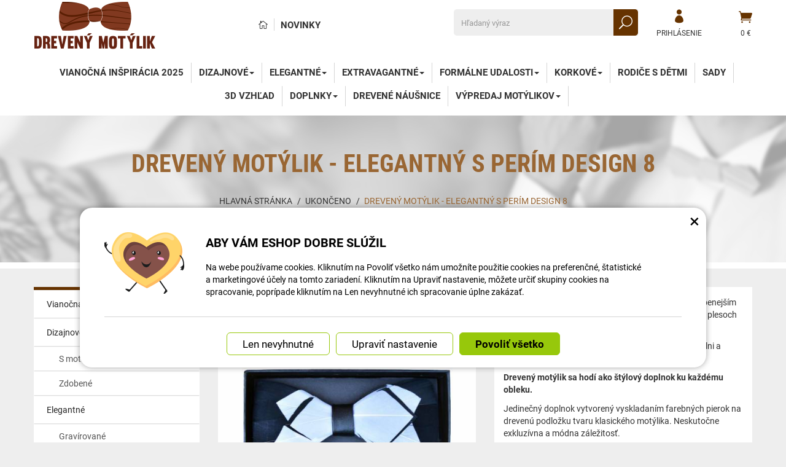

--- FILE ---
content_type: text/html; charset=UTF-8
request_url: https://www.dreveny-motylik.sk/48370-dreveny-motylik-elegantny-s-perim-design-8.html
body_size: 9326
content:
<!DOCTYPE html>
<html lang="sk">	<head>
<!-- Basic -->
<meta charset="utf-8">
<title>Drevený motýlik - Elegantný s perím design 8 | dreveny-motylik.sk</title>
<meta name="description" content="Drevený motýlik sa stáva v poslednej dobe stále obľúbenejším módnym doplnkom na mnohých svadbách, oslavách, plesoch a aj na iných | dreveny-motylik.sk">
<meta name="keywords" content="Drevený, motýlik, , , Elegantný, s, perím, design, 8, Drevený motýlik - Elegantný s perím design 8, dreveny-motylik.sk">
<meta name="robots" content="index, follow">
<meta name="application-name" content="CPedit">
<meta name="author" content="CzechProject spol. s r.o.">
<meta property="og:title" content="Drevený motýlik - Elegantný s perím design 8 | dreveny-motylik.sk | dreveny-motylik.sk">
<meta property="og:url" content="https://www.dreveny-motylik.sk/48370-dreveny-motylik-elegantny-s-perim-design-8.html">
<meta property="og:type" content="article">
<meta property="og:description" content="Drevený motýlik sa stáva v poslednej dobe stále obľúbenejším módnym doplnkom na mnohých svadbách, oslavách, plesoch a aj na iných | dreveny-motylik.sk">
<meta property="og:site_name" content="dreveny-motylik.sk">
<meta itemprop="name" content="Drevený motýlik - Elegantný s perím design 8 | dreveny-motylik.sk | dreveny-motylik.sk">
<meta itemprop="description" content="Drevený motýlik sa stáva v poslednej dobe stále obľúbenejším módnym doplnkom na mnohých svadbách, oslavách, plesoch a aj na iných | dreveny-motylik.sk">
<meta property="og:image" content="https://www.dreveny-motylik.sk/photos/produkty/c/48/48370.jpg?m=1691139435">
<meta itemprop="image" content="https://www.dreveny-motylik.sk/photos/produkty/c/48/48370.jpg?m=1691139435">
<meta property="og:image" content="https://www.dreveny-motylik.sk/img/motylek_sk/logo_soc.png">
<meta itemprop="image" content="https://www.dreveny-motylik.sk/img/motylek_sk/logo_soc.png">
<link rel="apple-touch-icon" sizes="57x57" href="/img/motylek_sk/favicon/apple-icon-57x57.png">
<link rel="apple-touch-icon" sizes="60x60" href="/img/motylek_sk/favicon/apple-icon-60x60.png">
<link rel="apple-touch-icon" sizes="72x72" href="/img/motylek_sk/favicon/apple-icon-72x72.png">
<link rel="apple-touch-icon" sizes="76x76" href="/img/motylek_sk/favicon/apple-icon-76x76.png">
<link rel="apple-touch-icon" sizes="114x114" href="/img/motylek_sk/favicon/apple-icon-114x114.png">
<link rel="apple-touch-icon" sizes="120x120" href="/img/motylek_sk/favicon/apple-icon-120x120.png">
<link rel="apple-touch-icon" sizes="144x144" href="/img/motylek_sk/favicon/apple-icon-144x144.png">
<link rel="apple-touch-icon" sizes="152x152" href="/img/motylek_sk/favicon/apple-icon-152x152.png">
<link rel="apple-touch-icon" sizes="180x180" href="/img/motylek_sk/favicon/apple-icon-180x180.png">
<link rel="icon" type="image/png" sizes="192x192" href="/img/motylek_sk/favicon/android-icon-192x192.png">
<link rel="icon" type="image/png" sizes="32x32" href="/img/motylek_sk/favicon/favicon-32x32.png">
<link rel="icon" type="image/png" sizes="96x96" href="/img/motylek_sk/favicon/favicon-96x96.png">
<link rel="icon" type="image/png" sizes="16x16" href="/img/motylek_sk/favicon/favicon-16x16.png">
<meta name="msapplication-TileColor" content="#ffffff">
<meta name="msapplication-TileImage" content="/img/motylek_sk/favicon/ms-icon-144x144.png">
<meta name="theme-color" content="#ffffff">
<link rel="manifest" href="/manifest.json">
<!-- Mobile Metas -->
<meta name="viewport" content="width=device-width, initial-scale=1.0, minimum-scale=1.0">
<meta name="google-site-verification" content="_p5Izy1zF2YqOtjHfcn4qmp7fz5hxBs28Bm0aveQpEY" />
<link href="https://shared.czechproject.cz/fonty/roboto/roboto.css?v=2017b" rel="stylesheet">
<link href="https://shared.czechproject.cz/fonty/roboto-condensed/roboto-condensed.css?v=2017" rel="stylesheet">
<link href="/css/bootstrap.min.css" rel="stylesheet">
<link href="/css/elegant_ico.css" rel="stylesheet" type="text/css">
<!--[if lte IE 7]><script src="lte-ie7.js"></script><![endif]-->
<link href="/css/motylek_sk/style.min.css?m=1736238367" rel="stylesheet">
<link href="/css/motylek_sk/menu.min.css?m=1638351067" rel="stylesheet">
<link href="/css/lang/sk.css" rel="stylesheet">
<link href="/css/global.min.css?m=1769598895" rel="stylesheet">
<link href="/css/print.min.css?m=1504535335" rel="stylesheet" media="print">
<!-- HTML5 shim and Respond.js for IE8 support of HTML5 elements and media queries -->
<!-- WARNING: Respond.js doesn't work if you view the page via file:// -->
<!--[if lt IE 9]>
<script src="https://oss.maxcdn.com/html5shiv/3.7.2/html5shiv.min.js"></script>
<script src="https://oss.maxcdn.com/respond/1.4.2/respond.min.js"></script>
<![endif]-->
<link rel="alternate" hreflang="sk" href="https://www.dreveny-motylik.sk/48370-dreveny-motylik-elegantny-s-perim-design-8.html">
<link rel="alternate" hreflang="cs" href="https://www.dreveny-motylek.com/ukonceno/48370-dreveny-motylek-elegantni-s-perim-design-8.html">
<link rel="canonical" href="https://www.dreveny-motylik.sk/48370-dreveny-motylik-elegantny-s-perim-design-8.html">
<script type="text/javascript">
window.dataLayer = window.dataLayer || [];
function gtag(){ dataLayer.push(arguments);}
gtag('consent', 'default', {
'ad_storage': 'denied',
'analytics_storage': 'denied',
'ad_user_data': 'denied',
'ad_personalization': 'denied',
'functionality_storage': 'granted',
'personalization_storage': 'denied',
'security_storage': 'granted'
});
var cookieConsentDisable_addConsent = true;
</script>
<!-- Google Tag Manager -->
<script>(function(w,d,s,l,i){ w[l]=w[l]||[];w[l].push({ 'gtm.start':
new Date().getTime(),event:'gtm.js'});var f=d.getElementsByTagName(s)[0],
j=d.createElement(s),dl=l!='dataLayer'?'&l='+l:'';j.async=true;j.src=
'https://www.googletagmanager.com/gtm.js?id='+i+dl;f.parentNode.insertBefore(j,f);
})(window,document,'script','dataLayer','GTM-KJWJNGX');</script>
<!-- End Google Tag Manager -->
<script type="text/javascript">
dataLayer.push({ ecommerce: null });
dataLayer.push({
event: "view_item",
ecommerce: {
currency: "EUR",
value: 16.35,
items: [
{
item_id: "p48370",
item_name: "Drevený motýlik - Elegantný s perím design 8",
index: 0,
item_list_id: "cat37",
item_list_name: "Ukončeno",
price: 16.35,
quantity: 1
}
]
}
});
</script>	<!-- Smartsupp Live Chat script -->
<script type="text/javascript">
var _smartsupp = _smartsupp || { };
_smartsupp.key = '524b40101b703bc246fcc5193d3417aac2d02cfb';
window.smartsupp||(function(d) {
var s,c,o=smartsupp=function(){ o._.push(arguments)};o._=[];
s=d.getElementsByTagName('script')[0];c=d.createElement('script');
c.type='text/javascript';c.charset='utf-8';c.async=true;
c.src='https://www.smartsuppchat.com/loader.js?';s.parentNode.insertBefore(c,s);
})(document);
</script>
<script data-ident="captchaV3" type="text/plain" data-src="https://www.google.com/recaptcha/api.js?render=" data-key="6LdHoWorAAAAAH68qXnwZRuiRHBGgqJ-pr2jCv71"></script>
<script data-ident="captchaV2" type="text/plain" data-src="https://www.google.com/recaptcha/api.js?hl=cs&render=explicit" data-key="6Lek-NgZAAAAAIcAoTGM42-ZH5Nc1Rx-RADUZuot"></script>	</head>
<body class="detail-produktu" id="motylek_sk">
<!-- Google Tag Manager (noscript) -->
<noscript><iframe src="https://www.googletagmanager.com/ns.html?id=GTM-KJWJNGX"
height="0" width="0" style="display:none;visibility:hidden"></iframe></noscript>
<!-- End Google Tag Manager (noscript) -->
<div id="prekryv"></div>
<header id="header">
<div id="header-in">
<div class="container">
<div id="header-top" class="row" >
<div id="logo" class="col-sm-3 hidden-xs">
<a href="/" title="dreveny-motylik.sk">
<img alt="dreveny-motylik.sk" src="/img/motylek_sk/logo.png?v=2023">
</a>
</div>
<div id="header-right-block" class="col-sm-9" >
<div id="kosik-blok">
<div id="kosik" class="kosik-prazdny">
<a class="ico-btn" href="/uzivatel/kosik.php" data-href="30.10752689" content="30.10752689"><span class="icon icon_cart"></span>
<span class="user-title">0 €</span>
</a>
</div>
</div>
<div id="uzivatel">
<a href="/uzivatel/prihlaseni.php" title="Prihlásiť" class="ico-btn login-win-link"><span class="icon icon_profile"></span><span class="user-title">Prihlásenie</span></a>
</div>
<div id="searchFormTop" >
<form action="/hledani.php" method="get" id="hledani" class="inline-form searchForm">
<div class="hledani-input clearfix">
<input type="text" class="form-control search" name="q" id="q" placeholder="Hľadaný výraz" autocomplete="off">
<input type="hidden" name="n_q">	<button class="ico-btn hledat-mobile" type="submit"><span class="icon icon_search"></span></button>
</div>
<ul id="ajaxSearch"></ul>
<span id="ajaxSearchArrow"></span>
</form>
</div>
<ul id="topMenuStatic" >
<li class="home"><a href="/" title="Hlavná stránka" ><i class="icon icon_house_alt" ></i><span class="text">Hlavná stránka</span></a></li>
<li ><a href="/novinky/" >Novinky</a></li>
</ul>
<button id="leve-menu-toggle" class="navbar-toggle collapsed" data-toggle="collapse" data-target="#navbar">
<span aria-hidden="true" class="glyphicon glyphicon-menu-hamburger"></span> Ponuka
</button>
<div id="logoTop" class="hidden visible-xs">
<a href="/" title="dreveny-motylik.sk">
<img alt="dreveny-motylik.sk" src="/img/motylek_sk/logo_mobile.png?v=2">
</a>
</div>
</div>
</div>
</div>
<nav class="navbar" id="mainMenu">
<div class="container">
<div id="navbar" class="navbar-collapse collapse">
<ul class="nav navbar-nav">
<li class="visible-xs" ><a href="/" >Hlavná stránka</a></li>
<li class="visible-xs" ><a href="/novinky/" >Novinky</a></li>
<li class=""><a href="/12493-vianocna-inspiracia-2025/" title="Vianočná inšpirácia 2025">Vianočná inšpirácia 2025</a></li>
<li class="dropdown ">
<a class="dropdown-toggle" href="/3113-dizajnove/" title="Dizajnové">Dizajnové<span class="dropdown-trigger"><span class="caret"></span></span></a>
<ul class="dropdown-menu" role="menu">
<li class=""><a href="/17131-s-motivmi/" title="S motivmi">S motivmi</a></li>
<li class=" posledni"><a href="/17130-zdobene/" title="Zdobené">Zdobené</a></li>
</ul>
</li>
<li class="dropdown ">
<a class="dropdown-toggle" href="/3112-elegantne/" title="Elegantné">Elegantné<span class="dropdown-trigger"><span class="caret"></span></span></a>
<ul class="dropdown-menu" role="menu">
<li class=""><a href="/17132-gravirovane/" title="Gravírované">Gravírované</a></li>
<li class=""><a href="/17128-klasicke/" title="Klasické">Klasické</a></li>
<li class=" posledni"><a href="/17129-vyrezavane/" title="Vyrezávané">Vyrezávané</a></li>
</ul>
</li>
<li class="dropdown ">
<a class="dropdown-toggle" href="/3116-extravagantne/" title="Extravagantné">Extravagantné<span class="dropdown-trigger"><span class="caret"></span></span></a>
<ul class="dropdown-menu" role="menu">
<li class=""><a href="/12814-drevene-s-perim/" title="Drevené s peřím">Drevené s peřím</a></li>
<li class=" posledni"><a href="/12815-kozene-s-perim/" title="Kožené s peřím">Kožené s peřím</a></li>
</ul>
</li>
<li class="dropdown ">
<a class="dropdown-toggle" href="/17133-formalne-udalosti/" title="Formálne udalosti">Formálne udalosti<span class="dropdown-trigger"><span class="caret"></span></span></a>
<ul class="dropdown-menu" role="menu">
<li class=""><a href="/17135-plesy/" title="Plesy">Plesy</a></li>
<li class=" posledni"><a href="/17134-svadby/" title="Svadby">Svadby</a></li>
</ul>
</li>
<li class="dropdown ">
<a class="dropdown-toggle" href="/6742-korkove/" title="Korkové">Korkové<span class="dropdown-trigger"><span class="caret"></span></span></a>
<ul class="dropdown-menu" role="menu">
<li class=""><a href="/17127-doplnky/" title="Doplnky">Doplnky</a></li>
<li class=""><a href="/17117-jednofarebne/" title="Jednofarebné">Jednofarebné</a></li>
<li class=" posledni"><a href="/17118-vzorovane/" title="Vzorované">Vzorované</a></li>
</ul>
</li>
<li class=""><a href="/6743-rodice-s-detmi/" title="Rodiče s dětmi">Rodiče s dětmi</a></li>
<li class=""><a href="/6624-sady/" title="Sady">Sady</a></li>
<li class=""><a href="/17119-3d-vzhlad/" title="3D vzhľad">3D vzhľad</a></li>
<li class="dropdown ">
<a class="dropdown-toggle" href="/3110-doplnky/" title="Doplnky">Doplnky<span class="dropdown-trigger"><span class="caret"></span></span></a>
<ul class="dropdown-menu" role="menu">
<li class=""><a href="/17125-broze/" title="Brože">Brože</a></li>
<li class=""><a href="/17121-darcekove-krabicky/" title="Darčekové krabičky">Darčekové krabičky</a></li>
<li class=""><a href="/17123-kapsicky/" title="Kapsičky">Kapsičky</a></li>
<li class=""><a href="/17122-manzetove-gombiky/" title="Manžetové gombíky">Manžetové gombíky</a></li>
<li class=""><a href="/17126-sety/" title="Sety">Sety</a></li>
<li class=" posledni"><a href="/17124-spony-na-kravatu/" title="Spony na kravatu">Spony na kravatu</a></li>
</ul>
</li>
<li class=""><a href="/17236-drevene-nausnice/" title="Drevené náušnice">Drevené náušnice</a></li>
<li class="dropdown posledni">
<a class="dropdown-toggle" href="/16901-vypredaj-motylikov/" title="Výpredaj motýlikov">Výpredaj motýlikov<span class="dropdown-trigger"><span class="caret"></span></span></a>
<ul class="dropdown-menu" role="menu">
<li class=""><a href="/17138-motylci/" title="Motýlci">Motýlci</a></li>
<li class=" posledni"><a href="/17137-sety/" title="Sety">Sety</a></li>
</ul>
</li>
<li class="visible-xs mobile-ucet" >
<a href="/uzivatel/prihlaseni.php" title="Přihlášení" rel="nofollow" class="login-win-link"><i class="icon icon_profile"></i> Prihlásiť</a>
</li>
</ul>
<ul class="nav navbar-nav hidden visible-xs RESPswitchMENU hideOnDesktop">
<li><a class="RESPswitch RESPswitchOFF hideOnDesktop" href="?RESPswitch" rel="nofollow" title="Zobraziť klasickú verziu">Zobraziť klasickú verziu</a>
<a class="RESPswitch RESPswitchON hideOnDesktop hidden" href="?RESPswitch" rel="nofollow" title="Zobraziť mobilnú verziu">Zobraziť mobilnú verziu</a>
</li>
</ul>
</div>
</div>
</nav>
</div>
</header>
<div id="main_obal">
<div id="top">
<div class="container" >
<h1>Drevený motýlik - Elegantný s perím design 8</h1>
<nav role="navigation" id="drobecky" >
<ol class="breadcrumb">
<li><a href="/" >Hlavná stránka</a></li>
<li><a href="/37-ukonceno/">Ukončeno</a></li>
<li class="active">Drevený motýlik - Elegantný s perím design 8</li>
</ol>
</nav>
</div>
</div>
<section role="main" id="main_block" class="container">
<div id="main-content">
<div class="row">
<div class="col-sm-3" id="col-left">
<div id="levy-blok" >
<nav class="sidebar-nav leve-menu leve-menu-untitled push-bottom" role="navigation">
<div class="cssmenu">
<ul class="" >
<li class="">
<a href="/12493-vianocna-inspiracia-2025/" title="Vianočná inšpirácia 2025">Vianočná inšpirácia 2025</a>
</li>
<li class="opened ">
<a href="/3113-dizajnove/" data-href="/3113-dizajnove/" title="Dizajnové">
<span class="text">Dizajnové</span>
<span class="menu_akce"></span>
</a>
<ul class="nav subnav sublevel-2" role="menu">
<li class="">
<a href="/17131-s-motivmi/" title="S motivmi">S motivmi</a>
</li>
<li class=" posledni">
<a href="/17130-zdobene/" title="Zdobené">Zdobené</a>
</li>
</ul>
</li>
<li class="opened ">
<a href="/3112-elegantne/" data-href="/3112-elegantne/" title="Elegantné">
<span class="text">Elegantné</span>
<span class="menu_akce"></span>
</a>
<ul class="nav subnav sublevel-2" role="menu">
<li class="">
<a href="/17132-gravirovane/" title="Gravírované">Gravírované</a>
</li>
<li class="">
<a href="/17128-klasicke/" title="Klasické">Klasické</a>
</li>
<li class=" posledni">
<a href="/17129-vyrezavane/" title="Vyrezávané">Vyrezávané</a>
</li>
</ul>
</li>
<li class="opened ">
<a href="/3116-extravagantne/" data-href="/3116-extravagantne/" title="Extravagantné">
<span class="text">Extravagantné</span>
<span class="menu_akce"></span>
</a>
<ul class="nav subnav sublevel-2" role="menu">
<li class="">
<a href="/12814-drevene-s-perim/" title="Drevené s peřím">Drevené s peřím</a>
</li>
<li class=" posledni">
<a href="/12815-kozene-s-perim/" title="Kožené s peřím">Kožené s peřím</a>
</li>
</ul>
</li>
<li class="opened ">
<a href="/17133-formalne-udalosti/" data-href="/17133-formalne-udalosti/" title="Formálne udalosti">
<span class="text">Formálne udalosti</span>
<span class="menu_akce"></span>
</a>
<ul class="nav subnav sublevel-2" role="menu">
<li class="">
<a href="/17135-plesy/" title="Plesy">Plesy</a>
</li>
<li class=" posledni">
<a href="/17134-svadby/" title="Svadby">Svadby</a>
</li>
</ul>
</li>
<li class="opened ">
<a href="/6742-korkove/" data-href="/6742-korkove/" title="Korkové">
<span class="text">Korkové</span>
<span class="menu_akce"></span>
</a>
<ul class="nav subnav sublevel-2" role="menu">
<li class="">
<a href="/17127-doplnky/" title="Doplnky">Doplnky</a>
</li>
<li class="">
<a href="/17117-jednofarebne/" title="Jednofarebné">Jednofarebné</a>
</li>
<li class=" posledni">
<a href="/17118-vzorovane/" title="Vzorované">Vzorované</a>
</li>
</ul>
</li>
<li class="">
<a href="/6743-rodice-s-detmi/" title="Rodiče s dětmi">Rodiče s dětmi</a>
</li>
<li class="">
<a href="/6624-sady/" title="Sady">Sady</a>
</li>
<li class="">
<a href="/17119-3d-vzhlad/" title="3D vzhľad">3D vzhľad</a>
</li>
<li class="opened ">
<a href="/3110-doplnky/" data-href="/3110-doplnky/" title="Doplnky">
<span class="text">Doplnky</span>
<span class="menu_akce"></span>
</a>
<ul class="nav subnav sublevel-2" role="menu">
<li class="">
<a href="/17125-broze/" title="Brože">Brože</a>
</li>
<li class="">
<a href="/17121-darcekove-krabicky/" title="Darčekové krabičky">Darčekové krabičky</a>
</li>
<li class="">
<a href="/17123-kapsicky/" title="Kapsičky">Kapsičky</a>
</li>
<li class="">
<a href="/17122-manzetove-gombiky/" title="Manžetové gombíky">Manžetové gombíky</a>
</li>
<li class="">
<a href="/17126-sety/" title="Sety">Sety</a>
</li>
<li class=" posledni">
<a href="/17124-spony-na-kravatu/" title="Spony na kravatu">Spony na kravatu</a>
</li>
</ul>
</li>
<li class="">
<a href="/17236-drevene-nausnice/" title="Drevené náušnice">Drevené náušnice</a>
</li>
<li class="opened posledni">
<a href="/16901-vypredaj-motylikov/" data-href="/16901-vypredaj-motylikov/" title="Výpredaj motýlikov">
<span class="text">Výpredaj motýlikov</span>
<span class="menu_akce"></span>
</a>
<ul class="nav subnav sublevel-2" role="menu">
<li class="">
<a href="/17138-motylci/" title="Motýlci">Motýlci</a>
</li>
<li class=" posledni">
<a href="/17137-sety/" title="Sety">Sety</a>
</li>
</ul>
</li>
</ul>
</div>
</nav>
</div>	</div>
<div class="col-sm-9" id="col-main">
<div class="produkt-detail" >
<div class="row">
<div class="col-md-6 col-xs-12 print-6 col-img">
<div id="product-cover-slider" >
<a href="/photos/produkty/f/48/48370.jpg?m=1691139435" title="Drevený motýlik - Elegantný s perím design 8" class="img-thumbnail" id="produkt-cover-link" >
<img src="/photos/produkty/d/48/48370.jpg?m=1691139435" alt="Foto - Drevený motýlik - Elegantný s perím design 8" class="img-responsive produkt-cover"> </a>
</div>
<div class="produkt-labels">
<span class="vyprodej-info">výpredaj</span>
</div>
<div class="gallery">
<div id="fotky" class="lightbox clearfix">
<a href="/photos/produkty/f/48/48370.jpg?m=1691139435" title="Drevený motýlik - Elegantný s perím design 8" class="zahodit" data-sub-html="Drevený motýlik - Elegantný s perím design 8">
<img src="/photos/produkty/d/48/48370.jpg?m=1691139435" alt="Foto - Drevený motýlik - Elegantný s perím design 8">
</a>
</div>
</div>
</div>
<div class="col-md-6 col-xs-12 print-6 col-pravy">
<div class="popisbox">
<p>Drevený motýlik sa stáva v poslednej dobe stále obľúbenejším módnym doplnkom na mnohých svadbách, oslavách, plesoch a aj na iných príležitostiach.</p>
<p>Vďaka drevenému motýliku budete jedineční a originálni a zaručene nikdy nesplyniete s davom.</p>
<p><strong>Drevený motýlik sa hodí ako štýlový doplnok ku každému obleku.</strong></p>
<p>Jedinečný doplnok vytvorený vyskladaním farebných pierok na drevenú podložku tvaru klasického motýlika. Neskutočne exkluzívna a módna záležitosť.</p>
<p>Motýlik má nastaviteľný pásik so sponou okolo krku. Vďaka tomu je možné jednoducho regulovať jeho veľkosť tak, aby vždy perfektne sedel.</p>
<p><strong>Veľkosť:</strong> 12 x 5,5 cm</p>
<p>Balíček obsahuje jeden drevený motýlik <strong>s darčekovou krabičkou.</strong></p>
<form action="/dreveny-motylik-elegantny-s-perim-design-8.html" method="post" class="produkt-detail-objednat" >
<table class="tab-detail push-bottom tab-ceny">
<tr class="underline"><th>Kód produktu</th>
<td title="56A2A">1550000587</td>
</tr>
<tr class="underline"><th>Dostupnosť:</th>
<td class="skladem-info">
Predaj ukončený
</td>
</tr>
<tr class="prazdno"><td ></td></tr>
<tr id="bezna_cena_tr" class="hidden"><th>Bežná cena:</th>
<td><span class="cena-s-dph">20,11</span>
<span class="cena-bez-dph">16,35</span>
€</td>
</tr>
<tr id="sleva_tr" class="hidden"><th>Zľava:</th>
<td class="sleva">-%</td>
</tr>
<tr><th>Cena s DPH:</th>
<td class="cena-dph">
<span id="cena_dph" class="hodnota">20,11</span>	<span class="mena-jednotka">€</span>
</td>
</tr>
<tr class="rp_pricePreTR"><th >Cena bez DPH:</th>
<td class="cena"><span id="cena" class="hodnota">16,35</span> €</td>
</tr> <tr class="prazdno"><td ></td></tr>
<input type="hidden" id="id_produkt" name="produkt" value="produkt[48370][]">
</table>
</form> </div>	</div>	<div class="col-md-6 col-xs-12 col-pravy col-moduly hidden-print">
<div class="produkt-moduly moduly-count-4 clearfix">
<div class="modulbox">
<div id="hlidaciPesBox" class="modulbox-in">
<a href="?hp" onclick="return hlidaciPes(this);" title="Drevený motýlik - Elegantný s perím design 8"><i class="glyphicon glyphicon-eye-open"></i>Sledovať dostupnosť</a>	</div>
</div>
<div class="modulbox">
<div class='modulbox-in'>
<a class="fb" title="Sdílet na Facebooku" href="https://www.facebook.com/share.php?u=https://www.dreveny-motylik.sk/48370-dreveny-motylik-elegantny-s-perim-design-8.html" onclick="return inPopup(this.href);">
<i class="icon social_facebook_circle"></i>Zdieľajte
</a>
</div>
</div>
<div class="modulbox">
<div class="modulbox-in">
<a href="#formularDoporucitProdukt" title="Poslať na e-mail" id="showFormularDoporucitProdukt" class="fancyFormTrigger">
<i class="icon icon_mail"></i>Poslať na e-mail</a>
<form action="?d" method="post" id="formularDoporucitProdukt" class="white-popup-block mfp-hide">
<div class="win-kosik-vlozeno win-kosik-seznam">
<p class="win-message">Poslať na e-mail</p>
<div class="win-obsah">
<div class="alert" style="display: none;"></div>
<p>Na zadaný <b>email príjemca</b> bude odoslaný odkaz na tento produkt. Ak máte otázku k produktu, využite helpdesk alebo navštívte sekciu Kontakt.</p>
<table class="non-resptable table-condensed">
<tr><th style="width:200px;">Email príjemca:*&nbsp;</th><td><input type="text" name="email" id="doporucit_email" value="" class="form-control"></td></tr>
<tr><th>Váš e-mail:&nbsp;</th><td><input type="text" name="from" id="doporucit_from" value="" class="form-control"></td></tr>
<tr><th>Vaše meno:&nbsp;</th><td><input type="text" name="jmeno" id="doporucit_jmeno" value="" class="form-control"></td></tr>
<tr><th colspan="2">Vzkaz:&nbsp;</th></tr>
<tr><td colspan="2"><textarea name="vzkaz" id="vzkaz" style="width:100%; height:80px;" class="form-control"></textarea></td></tr>
<tr>
<td colspan="2">
<div id="recaptchaV2Container" class="col-xs-12 hidden">
<div class="g-recaptcha"></div>
<input type="hidden" name="nejsem_robot" value="0" id="nejsem_robot" disabled>
</div>
<input type="hidden" name="recaptchaToken" class="recaptchaToken">
</td>
</tr>
<tr><td colspan="2" class="center"><input type="hidden" name="doporucit" id="doporucit" value="0">
<input type="submit" class="zahodit" name="zahodit" id="zahodit" value="Zahodit">
<input type="submit" name="odeslat" value="ODOSLAŤ" class="btn btn-primary odeslat">
</td></tr>
</table>
<p><br>* Vaše meno a email sa zobrazia v odoslanej správe spoločne s odkazom.</p>
</div>
</div>
</form>
</div>
</div>
<div class="modulbox">
<div class="modulbox-in"><a onclick="window.print(); return false;" href="#" title="Vytlačiť"><i class="icon icon_printer-alt"></i>Vytlačiť</a></div>
</div>
</div>	</div>	</div>
<div id="produkt-tabs">
<!-- Nav tabs -->
<ul class="nav nav-tabs nav-justified" role="tablist">
<li class="hidden-print"><a href="#tab-soubory" aria-controls="tab-soubory" role="tab" data-toggle="tab">Na stiahnutie <span class="pocet">4</span></a></li>
</ul>
<!-- Tab panes -->
<div class="tab-content">
<div role="tabpanel" class="tab-pane hidden-print" id="tab-soubory">
<ul>
<li><a href="/docs/texty/0/511/v_eobecn_bezpe_nos_v_robku.pdf" target="_blank">Všeobecná bezpečnosť výrobku.pdf</a> (95.4 kB)</li>
<li><a href="/docs/texty/0/508/osved_enie_o_v_robkoch_elektrick_ch_zariadeniach_asekol.pdf" target="_blank">Osvedčenie o výrobkoch – elektrických zariadeniach Asekol.pdf</a> (429.79 kB)</li>
<li><a href="/docs/texty/0/509/osved_enie_o_v_robkoch_bat_ri_ch_a_akumul_toroch_asekol.pdf" target="_blank">Osvedčenie o výrobkoch – batériách a akumulátoroch Asekol.pdf</a> (435.6 kB)</li>
<li><a href="/docs/texty/0/510/osved_enie_o_obalov_ch_a_neobalov_ch_v_robkoch.pdf" target="_blank">Osvedčenie o obalových a neobalových výrobkoch.pdf</a> (419.52 kB)</li>
</ul>
</div>
</div>
</div>
</div>
<div class="zahodit">
<p><a href="#formularKontakt" title="Kontaktujte nás" id="showFancyForm" class="formularKontakt btn btn-primary btn-lg">Kontaktný formulár</a></p>
<form action="?k" method="post" id="formularKontakt" class="white-popup-block hide-ico mfp-hide" >
<p class="win-message">
Kontaktný formulár
</p>
<div class="row">
<div class="col-xs-12">
<div class="alert" style="display: none;"></div>
<table>
<tr><th>Meno:&nbsp;</th><td><input type="text" name="jmeno" id="jmeno" value="" class="form-control"></td></tr>
<tr><th>E-mail:&nbsp;</th><td><input type="text" name="email" id="email" value="" class="form-control"></td></tr>
<tr><th>telefón:&nbsp;</th><td><input type="text" name="tel" id="tel" value="" class="form-control"></td></tr>
<tr><td colspan="2">
<textarea name="zprava" id="zprava" class="form-control" rows="6" onblur="if(this.value == '') { this.value=&quot;Vaša správa&quot;; }" onfocus="if(this.value == &quot;Vaša správa&quot;) this.value='';"></textarea>
<label class="gdpr_souhlas" >
<input type="checkbox" class="gdpr_souhlas" name="souhlas" value="1" >
Souhlasím se zpracováním osobních údajů <a href="#KFormGDPRdetail" class="glyphicon glyphicon-info-sign" onclick="$('#KFormGDPRdetail').addClass('shown'); return false;" ></a>
</label>
<div id="KFormGDPRdetail" class="gdpr-detail" >
Odesláním formuláře uděluji provozovateli webových stránek dobrovolný souhlas se zpracováním svých osobních údajů, které jsem ve formuláři uvedl. Tyto údaje mohou být použity výhradně pro komunikaci k tématu této zprávy a mohou být uchovány po dobu komunikace.
</div>
</td></tr>
<tr><td colspan="2" class="align-center"><input type="hidden" name="KFodeslat" id="KFodeslat" value="0">
<input type="submit" class="zahodit" name="zahodit" id="zahodit" value="Zahodit">
<input type="submit" name="odeslat" value="ODOSLAŤ" class="btn btn-primary" id="odeslat">
</td></tr>
</table>
</div>
</div>
</form>
<script type="text/javascript">
var messBlockText = "Vaša správa";
</script>
</div>
<div class="row produkty hidden-print" id="souvisejici">
</div>	<script type="text/plain" data-cookie-consent="marketing">
var google_tag_params = { };
google_tag_params.ecomm_pagetype = 'product';
google_tag_params.ecomm_prodid = 48370;
google_tag_params.ecomm_totalvalue = 20.11;	</script>
<form action="?hp" id="hlidaciPesForm" method="post" class="white-popup-block mfp-hide">
<p class="win-message">Sledovať dostupnosť</p>
<div class="popup-block-content">
<p id="hlidaciPesNazev" ></p>
<div class="ajax-message"></div>
<div class="zahodit" ><input type="email" name="z[email]" id="z_email"></div>
<div class="form-group"><input type="text" value="" id="hlidaciPesEmail" name="hlidaci_pes[email]" class="form-control" placeholder="E-mail"></div>
<div class="form-group">
<div id="recaptchaV2Container" class="col-xs-12 hidden">
<div class="g-recaptcha" data-sitekey="6Lek-NgZAAAAAIcAoTGM42-ZH5Nc1Rx-RADUZuot"></div>
<input type="hidden" name="nejsem_robot" value="0" id="nejsem_robot" disabled>
</div>
<input type="hidden" name="recaptchaToken" class="recaptchaToken">
</div>
<div class="form-group"><input type="submit" name="hlidej" value="Upozorniť na dostupnosť" class="btn btn-primary"></div>
</div>
</form>
<script type="text/javascript">
var email_err = "Zadajte prosím platnú e-mailovú adresu.";
</script>
</div>
</div>
</div>
</section>
</div>
<div class="container hidden-print">
<div id="reklamni-blok" class="hidden-print">
<div class="container" > <div class="row">
<div class="col-xs-12 col-cp-6 col-sm-6 col-md-3">
<i class="icon icon_clock_alt"></i>
<strong >Rýchla doprava</strong>
</div>
<div class="col-xs-12 col-cp-6 col-sm-6 col-md-3">
<i class="glyphicon glyphicon-check"></i>
<strong >Skladom odosielame hneď</strong>
</div>
<div class="col-xs-12 col-cp-6 col-sm-6 col-md-3">
<svg aria-hidden="true" viewBox="0 0 60 60" class="svg-icon svg-free-shiping">
<use xlink:href="/img/loga.svg?v=25#support"></use>
</svg>
<strong >Zákaznícka podpora</strong>
</div>
<div class="col-xs-12 col-cp-6 col-sm-6 col-md-3">
<svg aria-hidden="true" viewBox="0 0 512 512" class="svg-icon svg-free-shiping"><use xlink:href="/img/loga.svg#free_shiping"></use></svg>
<strong >Možnosť dopravy zadarmo</strong>
</div>
</div>
</div>
</div>	</div>
<footer id="footer">
<div class="container">
<div class="row">
<div class="col-sm-6 col-md-3 footer-col first">
<span class="title">Kontaktujte nás</span>
<ul class="list-unstyled shop-kontakty">
<li><i class="icon icon_phone"></i> <a href="tel:+421222205125" rel="nofollow" title="Zavolajte nám">(+421)&nbsp;222&nbsp;205&nbsp;125</a></li>
<li><i class="icon icon_clock_alt"></i> Po-Pia 7:00-15:00</li>
<li><i class="icon icon_mail"></i> <a class="rozbitej_mejl" href="#obchod%z%dreveny-motylik.sk" rel="nofollow" title="">#obchod%z%dreveny-motylik.sk</a></li>
<li><i class="icon icon_pin"></i> Termesivy 41, 58001 Havlíčkův Brod</li>
</ul>
</div>
<div class="col-sm-6 col-md-3 footer-col hidden-print">
<span class="title">O nákupe</span>
<ul class="nav-footer" role="menu">
<li><a href="/reklamacny-poriadok.htm" title="Reklamačný poriadok">Reklamačný poriadok</a></li>
<li><a href="/ako-nakupovat.htm" title="Ako nakupovať">Ako nakupovať</a></li>
<li><a href="/vseobecne-obchodne-podmienky.htm" title="Všeobecné obchodné podmienky">Všeobecné obchodné podmienky</a></li>
<li><a href="/doprava-tovaru.htm" title="Doprava tovaru">Doprava tovaru</a></li>
<li><a href="/spracovanie-osobnych-udajov.htm" title="Spracovanie osobných údajov">Spracovanie osobných údajov</a></li>
<li><a href="/spracovanie-osobnych-udajov-obchodne-oznamenia.htm" title="Spracovanie osobných údajov - obchodné oznámenia">Spracovanie osobných údajov - obchodné oznámenia</a></li>
<li><a href="/spatny-odber-elektrozariadeni-a-baterii.htm" title="Spätný odber elektrozariadení a batérií">Spätný odber elektrozariadení a batérií</a></li>
</ul>
</div>
<div class="col-sm-6 col-md-3 footer-col hidden-print">
<span class="title">Spoločnosť</span>
<ul class="nav-footer" role="menu">
<li><a href="/kontakt.htm" title="Kontakt">Kontakt</a></li>
<li><a href="/reklamovat-zbozi.htm" title="Reklamovať továr">Reklamovať továr</a></li>
<li><a href="/vratit-zbozi.htm" title="Vrátiť tovar">Vrátiť tovar</a></li>
<li><a href="/helpdesk" title="Helpdesk">Helpdesk</a></li>
<li><a href="/spolocnost.htm" title="O spoločnosti">O spoločnosti</a></li>
</ul>
</div>
<div class="col-sm-6 col-md-3 footer-col newsletter-col hidden-print">
<span class="title">Sledujte nás</span>
<p>Buďte o krok napred a prihláste sa k odberu noviniek!.</p>
<form action="/newsletters/zacit-odebirat.php" method="post" id="form_newsletter">
<div class="input-group">
<input type="email" placeholder="Váš e-mail" name="email" class="form-control">
<span class="input-group-btn"><input type="submit" value="Áno, chcem" name="odeslat" class="btn"></span>
</div>
<input type="hidden" name="recaptchaToken" class="recaptchaToken">
<label class="switch" >
<input type="checkbox" name="gdpr">
Súhlasím so
<a href="/spracovanie-osobnych-udajov-obchodne-oznamenia.htm" target="_blank" >spracovaním osobných údajov</a>
</label>
</form>
<a id="thePayBanner" href="https://web.thepay.cz/" target="_blank" rel="noopener" ><img src="https://gate.thepay.cz/img/thepay-v2-220209-white-gpay.svg?pid=393"></a>
</div>
</div>
<div id="footer-bottom" class="hidden-print">
<div class="row">
<div class="col-md-4 footer-copyright">
<p>&copy; Copyright ECLIPSERA s.r.o.<br class="odradkuj">
Všetky práva vyhradené
<br class="hidden visible-xs visible-sm">
<a class="link_mutace" href="https://www.dreveny-motylek.com/ukonceno/48370-dreveny-motylek-elegantni-s-perim-design-8.html" title="Přepnout měnu na Kč">Česká verze</a>
</p>
</div>
<div class="col-md-4 footer-respswitch" >
<p>
<a class="RESPswitch RESPswitchOFF hideOnDesktop" href="?RESPswitch" title="Zobraziť klasickú verziu">Zobraziť klasickú verziu</a>
<a class="RESPswitch RESPswitchON hideOnDesktop hidden" href="?RESPswitch" title="Zobraziť mobilnú verziu">Zobraziť mobilnú verziu</a>
</p>
</div>
<div class="col-md-4 footer-copyright-cp">
<p>Vytvoril <a href="http://czechproject.cz/" id="logo-cp">CzechProject</a><br class="odradkuj">
Systém <a href="http://czechproject.cz/sluzby/redakcni-system-e-shop.html" id="logo-cpedit">CPedit</a>
</p>
</div>
</div>
</div>	</div>
</footer>	<!-- jQuery (necessary for Bootstrap's JavaScript plugins) -->
<script src="https://shared.czechproject.cz/js/jq_3_6_0/jquery.min.js" type="text/javascript"></script>
<!-- Include all compiled plugins (below), or include individual files as needed -->
<script src="/js/bootstrap.min.js" type="text/javascript"></script>
<script src="/js/magnific-popup.min.js" type="text/javascript"></script>
<script src="/js/jquery.zoom.min.js" type="text/javascript"></script>
<script src="/js/doporucenyProdukt.js?v=2" type="text/javascript"></script>
<script type="text/javascript">
var desetinnych_celkem = 2;
var desetinnych_platne = 2;
</script>
<script src="/js/scripts.min.js?m=1764847732" type="text/javascript"></script>
<script src="/js/scripts-shop.min.js?m=1758010491" type="text/javascript" async defer></script>
<div id="alert-message"></div>
<link href="/css/slider.min.css" rel="stylesheet">
<div class="skryty-konverze" >
<script type="text/javascript">
//<![CDATA[
var _hwq = _hwq || [];
_hwq.push(['setKey', '3024D57CE749791FAE055344C1DFA5D2']);_hwq.push(['setTopPos', '80']);
_hwq.push(['showWidget', '21']);(function() {
var ho = document.createElement('script'); ho.type = 'text/javascript'; ho.async = true;
ho.src = 'https://www.heureka.sk/direct/i/gjs.php?n=wdgt&sak=3024D57CE749791FAE055344C1DFA5D2';
var s = document.getElementsByTagName('script')[0]; s.parentNode.insertBefore(ho, s);
})();
//]]>
</script>
</div>
<script src="/js/ie10-viewport-bug-workaround.js?v=min" defer></script>
<script type="text/javascript">
$('.produkt-detail [name="varianty"]').on('change', function () {
price = $(this).data('price');
name = $(this).parent().children('label:first').text();
dataLayer.push({ ecommerce: null });
dataLayer.push({
event: "select_item",
ecommerce: {
item_list_id: "cat",
item_list_name: null,
items: [
{
item_id: "p48370",
item_name: "Drevený motýlik - Elegantný s perím design 8",
index: 0,
item_list_id: "cat37",
item_list_name: "Ukončeno",
item_variant: name,
price: price,
quantity: 1
}
]
}
});
});
</script>	<script src="https://shared.czechproject.cz/footer_opt_in.js?eshop&c=black&style=v2&nobodypadding&ga&gads&fb&sklik&heurekask&smartsupp&lang=sk" async defer></script>	</body>
</html>

--- FILE ---
content_type: text/css
request_url: https://www.dreveny-motylik.sk/css/motylek_sk/menu.min.css?m=1638351067
body_size: 3349
content:
.cssmenu, .cssmenu ul, .cssmenu ul li, .cssmenu ul li a { margin: 0; padding: 0; border: 0; list-style: none; line-height: 1; display: block; position: relative; -webkit-box-sizing: border-box; -moz-box-sizing: border-box; box-sizing: border-box; } .cssmenu { color: #ffffff; } .cssmenu ul ul { display: none; } .cssmenu > ul > li.active > ul { display: block; } .align-right { float: right; } .cssmenu > ul > li > a { padding: 15px 20px; border-left: 1px solid #FFFFFF; border-right: 1px solid #FFFFFF; border-top: 1px solid #F4F4F4; border-bottom: 1px solid #DEDEDE; cursor: pointer; z-index: 2; font-size: 14px; text-decoration: none; color: #252525; background: #FFFFFF; } .cssmenu > ul > li > a:hover, .cssmenu > ul > li.active > a, .cssmenu > ul > li.open > a { color: #000000; background: #DEDEDE; } .cssmenu > ul > li.open > a, .cssmenu > ul > li.open > a:hover, .cssmenu > ul > li.open > a:focus { border-left: 1px solid #FFFFFF; border-right: 1px solid #FFFFFF; border-top: 1px solid #F4F4F4; border-bottom: 1px solid #DEDEDE; } .cssmenu > ul > li:last-child > a, .cssmenu > ul > li.last > a { border-bottom: 1px solid #FFFFFF; } .holder { width: 0; height: 0; position: absolute; top: 0; right: 0; } .holder::after, .holder::before { display: block; position: absolute; content: ""; width: 6px; height: 6px; right: 20px; z-index: 10; -webkit-transform: rotate(-135deg); -moz-transform: rotate(-135deg); -ms-transform: rotate(-135deg); -o-transform: rotate(-135deg); transform: rotate(-135deg); } .holder::after { top: 17px; border-top: 2px solid #ffffff; border-left: 2px solid #ffffff; } .cssmenu > ul > li > a:hover > span::after, .cssmenu > ul > li.active > a > span::after, .cssmenu > ul > li.open > a > span::after { border-color: #eeeeee; } .holder::before { top: 18px; border-top: 2px solid; border-left: 2px solid; border-top-color: inherit; border-left-color: inherit; } .cssmenu ul ul>li>a { cursor: pointer; border-left: 1px solid #FFFFFF; border-right: 1px solid #FFFFFF; border-top: 1px solid #F4F4F4; border-bottom: 1px solid #DEDEDE; padding: 12px 20px; z-index: 1; text-decoration: none; font-size: 13px; color: #555555; background: #ffffff; } .cssmenu ul ul li > a:hover, .cssmenu ul ul li.open > a, .cssmenu ul ul li.open > a:hover, .cssmenu ul ul li.active > a { background: #ffffff; color: #FF6633; border-left: 1px solid #FFFFFF; border-right: 1px solid #FFFFFF; border-top: 1px solid #F4F4F4; border-bottom: 1px solid #DEDEDE; } .cssmenu ul ul>li:first-child > a { box-shadow: none; } .cssmenu ul ul ul>li:first-child > a { } .cssmenu ul ul ul>li>a { padding-left: 30px; } .cssmenu > ul > li > ul > li:last-child > a, .cssmenu > ul > li > ul > li.last > a { border-bottom: 1px solid #DEDEDE; } .cssmenu > ul > li > ul > li.open:last-child > a, .cssmenu > ul > li > ul > li.last.open > a { border-bottom: 1px solid #DEDEDE; } .cssmenu > ul > li > ul > li.open:last-child > ul > li:last-child > a { border-bottom: 1px solid #DEDEDE; } .cssmenu ul ul li.has-sub > a::after { display: block; position: absolute; content: ""; width: 5px; height: 5px; right: 20px; z-index: 10; top: 11.5px; border-top: 2px solid #f1f1f1; border-left: 2px solid #f1f1f1; -webkit-transform: rotate(-135deg); -moz-transform: rotate(-135deg); -ms-transform: rotate(-135deg); -o-transform: rotate(-135deg); transform: rotate(-135deg); } .cssmenu ul ul li.active > a::after, .cssmenu ul ul li.open > a::after, .cssmenu ul ul li > a:hover::after { border-color: #f2f2f2; } 